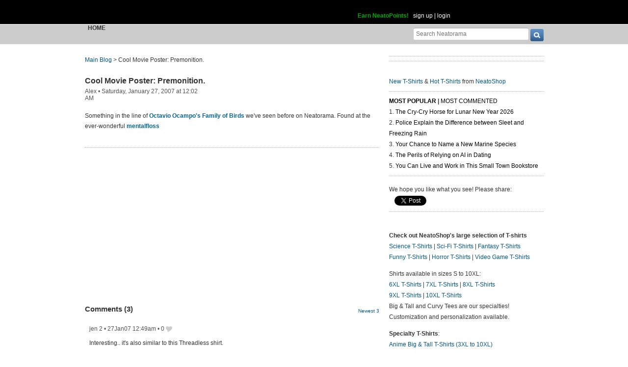

--- FILE ---
content_type: text/html; charset=UTF-8
request_url: https://www.neatorama.com/api/nonce/
body_size: 204
content:
{"time":1769828803,"hash":"6abb93e8ea2fdaea6da93bd20fc33b9c"}

--- FILE ---
content_type: text/html; charset=UTF-8
request_url: https://www.neatorama.com/comment/listing/
body_size: 1265
content:
"<article id=\"comment-341333\" data-type=\"post-5419\" data-parent=\"341333\" class=\"comment-single comment-by-3690 parent comm-parent-341333\" data-status=\"published\">\n  <div id=\"commentself-341333\" class=\"comment-self commentself-by-3690\">\n          \n      <span class=\"comm-tools\">\n                  \n                        <\/span>\n    \n    <footer>\n      <span class=\"byline\">\n                \n        <span class=\"author\">\n                    <span id=\"commname-341333\" class=\"name\"><a href=\"https:\/\/www.neatorama.com\/whois\/3690\/\" rel=\"author\" itemprop=\"author\" class=\"userlink author-name\" title=\"Profile for jen 2 - Member Since Aug 4th, 2012\">jen 2<\/a><\/span>\n\n          \n                  <\/span>\n\n        <span> &bull; <\/span>\n\n                  <a href=\"https:\/\/www.neatorama.com\/2007\/01\/27\/cool-movie-poster-premonition\/#comment-341333\" rel=\"nofollow\" title=\"Permanent link to this comment\" class=\"comm-date\">\n            \n          <time datetime=\"2007-01-27T00:49:35-0800\" pubdate>27Jan07 12:49am<\/time>\n                  <\/a>\n        \n        <span> &bull; <\/span>\n\n        <span class=\"comm-likes\">\n                                <a href=\"#\" rel=\"nofollow\" class=\"comm-like icon-outer\" id=\"commlike-341333\" title=\"Like this comment\">\n              <span class=\"comm-liketext\">0<\/span>&nbsp;<span class=\"heart\"><\/span>\n            <\/a>\n                  <\/span>\n\n              <\/span>\n      \n          <\/footer>\n\n    <div class=\"comm-content\">\n      \n      <div class=\"comm-body\">Interesting.. it's also similar to this Threadless shirt.<\/div>\n\n      <div class=\"comm-hidabuse\">\n        <em>Abusive comment hidden.<\/em>\n        <a href=\"#\" class=\"comm-showabuse\" id=\"commshowabuse-341333\">(Show it anyway.)<\/a>\n      <\/div>\n    <\/div>\n\n      <\/div> \n\n  \n  <\/article>\n<article id=\"comment-341334\" data-type=\"post-5419\" data-parent=\"341334\" class=\"comment-single comment-by-51576 parent comm-parent-341334\" data-status=\"published\">\n  <div id=\"commentself-341334\" class=\"comment-self commentself-by-51576\">\n          \n      <span class=\"comm-tools\">\n                  \n                        <\/span>\n    \n    <footer>\n      <span class=\"byline\">\n                \n        <span class=\"author\">\n                    <span id=\"commname-341334\" class=\"name\"><a href=\"https:\/\/www.neatorama.com\/whois\/51576\/\" rel=\"author\" itemprop=\"author\" class=\"userlink author-name\" title=\"Profile for michel 6 - Member Since Aug 12th, 2012\">michel 6<\/a><\/span>\n\n          \n                  <\/span>\n\n        <span> &bull; <\/span>\n\n                  <a href=\"https:\/\/www.neatorama.com\/2007\/01\/27\/cool-movie-poster-premonition\/#comment-341334\" rel=\"nofollow\" title=\"Permanent link to this comment\" class=\"comm-date\">\n            \n          <time datetime=\"2007-01-28T08:18:19-0800\" pubdate>28Jan07 8:18am<\/time>\n                  <\/a>\n        \n        <span> &bull; <\/span>\n\n        <span class=\"comm-likes\">\n                                <a href=\"#\" rel=\"nofollow\" class=\"comm-like icon-outer\" id=\"commlike-341334\" title=\"Like this comment\">\n              <span class=\"comm-liketext\">0<\/span>&nbsp;<span class=\"heart\"><\/span>\n            <\/a>\n                  <\/span>\n\n              <\/span>\n      \n          <\/footer>\n\n    <div class=\"comm-content\">\n      \n      <div class=\"comm-body\">but much easier to read. ;)<br\/>very nice poster. it's hard to find interesting movie ads.<\/div>\n\n      <div class=\"comm-hidabuse\">\n        <em>Abusive comment hidden.<\/em>\n        <a href=\"#\" class=\"comm-showabuse\" id=\"commshowabuse-341334\">(Show it anyway.)<\/a>\n      <\/div>\n    <\/div>\n\n      <\/div> \n\n  \n  <\/article>\n<article id=\"comment-341335\" data-type=\"post-5419\" data-parent=\"341335\" class=\"comment-single comment-by-31909 parent comm-parent-341335\" data-status=\"published\">\n  <div id=\"commentself-341335\" class=\"comment-self commentself-by-31909\">\n          \n      <span class=\"comm-tools\">\n                  \n                        <\/span>\n    \n    <footer>\n      <span class=\"byline\">\n                \n        <span class=\"author\">\n                    <span id=\"commname-341335\" class=\"name\"><a href=\"https:\/\/www.neatorama.com\/whois\/31909\/\" rel=\"author\" itemprop=\"author\" class=\"userlink author-name\" title=\"Profile for earbox - Member Since Aug 9th, 2012\">earbox<\/a><\/span>\n\n          \n                  <\/span>\n\n        <span> &bull; <\/span>\n\n                  <a href=\"https:\/\/www.neatorama.com\/2007\/01\/27\/cool-movie-poster-premonition\/#comment-341335\" rel=\"nofollow\" title=\"Permanent link to this comment\" class=\"comm-date\">\n            \n          <time datetime=\"2007-01-29T01:19:50-0800\" pubdate>29Jan07 1:19am<\/time>\n                  <\/a>\n        \n        <span> &bull; <\/span>\n\n        <span class=\"comm-likes\">\n                                <a href=\"#\" rel=\"nofollow\" class=\"comm-like icon-outer\" id=\"commlike-341335\" title=\"Like this comment\">\n              <span class=\"comm-liketext\">0<\/span>&nbsp;<span class=\"heart\"><\/span>\n            <\/a>\n                  <\/span>\n\n              <\/span>\n      \n          <\/footer>\n\n    <div class=\"comm-content\">\n      \n      <div class=\"comm-body\">Very similar to the Dewynters logo for the initial run of Paul Gordon's musical of <i>Jane Eyre<\/i>.<\/div>\n\n      <div class=\"comm-hidabuse\">\n        <em>Abusive comment hidden.<\/em>\n        <a href=\"#\" class=\"comm-showabuse\" id=\"commshowabuse-341335\">(Show it anyway.)<\/a>\n      <\/div>\n    <\/div>\n\n      <\/div> \n\n  \n  <\/article>\n"

--- FILE ---
content_type: text/html; charset=UTF-8
request_url: https://www.neatorama.com/api/shop_panel/
body_size: 703
content:
{"html":"<style type=\"text\/css\">.shoprotator{display:block;margin-left:auto;margin-right:auto;text-align:center;width:100%}.shoprotator ul{display:inline-block;padding:0;margin:0}.shoprotator li{float:left;height:185px;list-style:none outside none;margin-left:auto;margin-right:auto;padding:5px;text-align:center;width:140px}.shoprotator li img{width:140px;height:140px}<\/style><div\nclass=\"shoprotator\"><ul><li> <a\nhref=\"https:\/\/www.neatoshop.com\/product\/Probe-Droid?tag=7042\" style=\"border:none\"><img\nsrc=\"https:\/\/static.neatoshop.com\/thumbprodimg\/Probe-Droid.jpg?v=3013543449y&color=darkgray\" width=\"150\" height=\"150\" border=\"0\" alt=\"Probe Droid\"\/><br\/>Probe Droid<\/a><\/li><li> <a\nhref=\"https:\/\/www.neatoshop.com\/product\/Knight-Scratch-Cereal?tag=7042\" style=\"border:none\"><img\nsrc=\"https:\/\/static.neatoshop.com\/thumbprodimg\/Knight-Scratch-Cereal.jpg?v=2457726699y&color=kiwigreen\" width=\"150\" height=\"150\" border=\"0\" alt=\"Knight Scratch Cereal\"\/><br\/>Knight Scratch Cereal<\/a><\/li><li> <a\nhref=\"https:\/\/www.neatoshop.com\/product\/Dancing-Dragon-R?tag=7042\" style=\"border:none\"><img\nsrc=\"https:\/\/static.neatoshop.com\/thumbprodimg\/Dancing-Dragon-R.jpg?v=852783427y&color=red\" width=\"150\" height=\"150\" border=\"0\" alt=\"Dancing Dragon-R\"\/><br\/>Dancing Dragon-R<\/a><\/li><li> <a\nhref=\"https:\/\/www.neatoshop.com\/product\/Abe-Finkoln?tag=7042\" style=\"border:none\"><img\nsrc=\"https:\/\/static.neatoshop.com\/thumbprodimg\/Abe-Finkoln.jpg?v=803379950y&color=olive\" width=\"150\" height=\"150\" border=\"0\" alt=\"Abe Finkoln\"\/><br\/>Abe Finkoln<\/a><\/li><\/ul><div\nstyle=\"clear:both;\"><\/div><\/div>"}